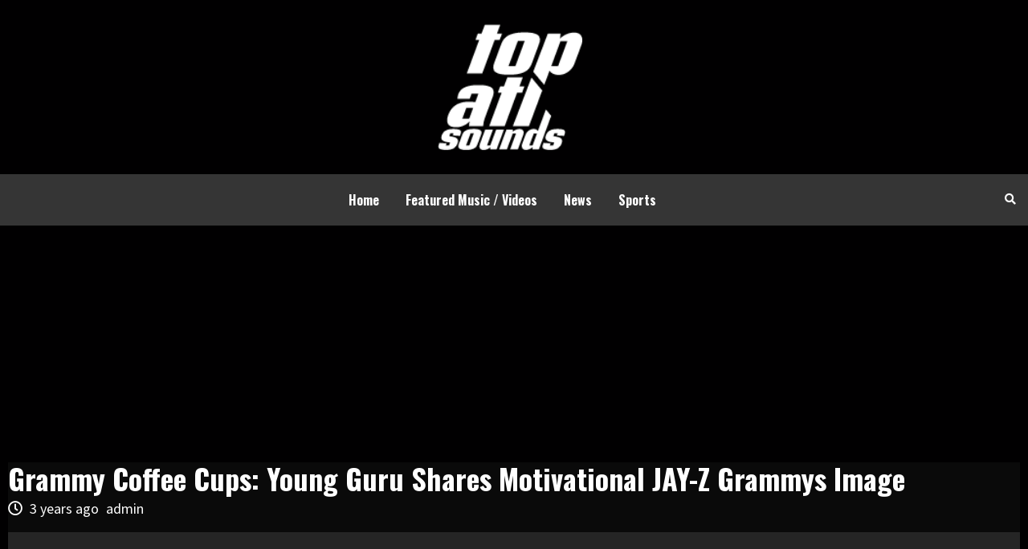

--- FILE ---
content_type: text/html; charset=UTF-8
request_url: https://topatlsounds.com/news/grammy-coffee-cups-young-guru-shares-motivational-jay-z-grammys-image/
body_size: 12759
content:
<!doctype html>
<html dir="ltr" lang="en" prefix="og: https://ogp.me/ns#">
<head>
    <meta charset="UTF-8">
    <meta name="viewport" content="width=device-width, initial-scale=1">
    <link rel="profile" href="https://gmpg.org/xfn/11">
    <title>Top ATL Sounds | Featured Videos, New Hip-Hop Joints & Trending Rumors</title>
<meta name="google-site-verification" content="pYZu7o_Z3NIA9LAWFv-QjZvOBRDVCYz9JAkeRYGtWTI" />
    <title>Grammy Coffee Cups: Young Guru Shares Motivational JAY-Z Grammys Image - Top ATL Sounds</title>
	<style>img:is([sizes="auto" i], [sizes^="auto," i]) { contain-intrinsic-size: 3000px 1500px }</style>
	
		<!-- All in One SEO 4.7.9.1 - aioseo.com -->
	<meta name="description" content="A Hov flex is a different type of flex. Young Guru pulled up on HOV and got some words of advice, which was a refocus for the engineer and producer. Hoping to inspire others, Guru shared an image of a light breakfast with Jay, where his Grammy’s served as coffee cups. “It’s crazy how one" />
	<meta name="robots" content="max-image-preview:large" />
	<meta name="author" content="admin"/>
	<link rel="canonical" href="https://topatlsounds.com/news/grammy-coffee-cups-young-guru-shares-motivational-jay-z-grammys-image/" />
	<meta name="generator" content="All in One SEO (AIOSEO) 4.7.9.1" />
		<meta property="og:locale" content="en_US" />
		<meta property="og:site_name" content="Top ATL Sounds" />
		<meta property="og:type" content="article" />
		<meta property="og:title" content="Grammy Coffee Cups: Young Guru Shares Motivational JAY-Z Grammys Image - Top ATL Sounds" />
		<meta property="og:description" content="A Hov flex is a different type of flex. Young Guru pulled up on HOV and got some words of advice, which was a refocus for the engineer and producer. Hoping to inspire others, Guru shared an image of a light breakfast with Jay, where his Grammy’s served as coffee cups. “It’s crazy how one" />
		<meta property="og:url" content="https://topatlsounds.com/news/grammy-coffee-cups-young-guru-shares-motivational-jay-z-grammys-image/" />
		<meta property="og:image" content="https://topatlsounds.com/wp-content/uploads/2022/11/top-alt-sound.png" />
		<meta property="og:image:secure_url" content="https://topatlsounds.com/wp-content/uploads/2022/11/top-alt-sound.png" />
		<meta property="article:section" content="News" />
		<meta property="article:published_time" content="2022-11-10T14:53:32+00:00" />
		<meta property="article:modified_time" content="2022-11-10T14:53:32+00:00" />
		<meta name="twitter:card" content="summary_large_image" />
		<meta name="twitter:title" content="Grammy Coffee Cups: Young Guru Shares Motivational JAY-Z Grammys Image - Top ATL Sounds" />
		<meta name="twitter:description" content="A Hov flex is a different type of flex. Young Guru pulled up on HOV and got some words of advice, which was a refocus for the engineer and producer. Hoping to inspire others, Guru shared an image of a light breakfast with Jay, where his Grammy’s served as coffee cups. “It’s crazy how one" />
		<meta name="twitter:image" content="https://topatlsounds.com/wp-content/uploads/2022/11/top-alt-sound.png" />
		<meta name="twitter:label1" content="Written by" />
		<meta name="twitter:data1" content="admin" />
		<script type="application/ld+json" class="aioseo-schema">
			{"@context":"https:\/\/schema.org","@graph":[{"@type":"Article","@id":"https:\/\/topatlsounds.com\/news\/grammy-coffee-cups-young-guru-shares-motivational-jay-z-grammys-image\/#article","name":"Grammy Coffee Cups: Young Guru Shares Motivational JAY-Z Grammys Image - Top ATL Sounds","headline":"Grammy Coffee Cups: Young Guru Shares Motivational JAY-Z Grammys Image","author":{"@id":"https:\/\/topatlsounds.com\/author\/admin\/#author"},"publisher":{"@id":"https:\/\/topatlsounds.com\/#organization"},"image":{"@type":"ImageObject","url":"https:\/\/topatlsounds.com\/wp-content\/uploads\/2022\/11\/top-alt-sound.png","@id":"https:\/\/topatlsounds.com\/#articleImage","width":148,"height":129},"datePublished":"2022-11-10T14:53:32+00:00","dateModified":"2022-11-10T14:53:32+00:00","inLanguage":"en","mainEntityOfPage":{"@id":"https:\/\/topatlsounds.com\/news\/grammy-coffee-cups-young-guru-shares-motivational-jay-z-grammys-image\/#webpage"},"isPartOf":{"@id":"https:\/\/topatlsounds.com\/news\/grammy-coffee-cups-young-guru-shares-motivational-jay-z-grammys-image\/#webpage"},"articleSection":"News"},{"@type":"BreadcrumbList","@id":"https:\/\/topatlsounds.com\/news\/grammy-coffee-cups-young-guru-shares-motivational-jay-z-grammys-image\/#breadcrumblist","itemListElement":[{"@type":"ListItem","@id":"https:\/\/topatlsounds.com\/#listItem","position":1,"name":"Home","item":"https:\/\/topatlsounds.com\/","nextItem":{"@type":"ListItem","@id":"https:\/\/topatlsounds.com\/category\/news\/#listItem","name":"News"}},{"@type":"ListItem","@id":"https:\/\/topatlsounds.com\/category\/news\/#listItem","position":2,"name":"News","item":"https:\/\/topatlsounds.com\/category\/news\/","nextItem":{"@type":"ListItem","@id":"https:\/\/topatlsounds.com\/news\/grammy-coffee-cups-young-guru-shares-motivational-jay-z-grammys-image\/#listItem","name":"Grammy Coffee Cups: Young Guru Shares Motivational JAY-Z Grammys Image"},"previousItem":{"@type":"ListItem","@id":"https:\/\/topatlsounds.com\/#listItem","name":"Home"}},{"@type":"ListItem","@id":"https:\/\/topatlsounds.com\/news\/grammy-coffee-cups-young-guru-shares-motivational-jay-z-grammys-image\/#listItem","position":3,"name":"Grammy Coffee Cups: Young Guru Shares Motivational JAY-Z Grammys Image","previousItem":{"@type":"ListItem","@id":"https:\/\/topatlsounds.com\/category\/news\/#listItem","name":"News"}}]},{"@type":"Organization","@id":"https:\/\/topatlsounds.com\/#organization","name":"Top ATL Sounds","url":"https:\/\/topatlsounds.com\/","logo":{"@type":"ImageObject","url":"https:\/\/topatlsounds.com\/wp-content\/uploads\/2022\/11\/top-alt-sound.png","@id":"https:\/\/topatlsounds.com\/news\/grammy-coffee-cups-young-guru-shares-motivational-jay-z-grammys-image\/#organizationLogo","width":148,"height":129},"image":{"@id":"https:\/\/topatlsounds.com\/news\/grammy-coffee-cups-young-guru-shares-motivational-jay-z-grammys-image\/#organizationLogo"}},{"@type":"Person","@id":"https:\/\/topatlsounds.com\/author\/admin\/#author","url":"https:\/\/topatlsounds.com\/author\/admin\/","name":"admin","image":{"@type":"ImageObject","@id":"https:\/\/topatlsounds.com\/news\/grammy-coffee-cups-young-guru-shares-motivational-jay-z-grammys-image\/#authorImage","url":"https:\/\/secure.gravatar.com\/avatar\/738f438338a0a0d71e685e1326cf9a9f?s=96&d=mm&r=g","width":96,"height":96,"caption":"admin"}},{"@type":"WebPage","@id":"https:\/\/topatlsounds.com\/news\/grammy-coffee-cups-young-guru-shares-motivational-jay-z-grammys-image\/#webpage","url":"https:\/\/topatlsounds.com\/news\/grammy-coffee-cups-young-guru-shares-motivational-jay-z-grammys-image\/","name":"Grammy Coffee Cups: Young Guru Shares Motivational JAY-Z Grammys Image - Top ATL Sounds","description":"A Hov flex is a different type of flex. Young Guru pulled up on HOV and got some words of advice, which was a refocus for the engineer and producer. Hoping to inspire others, Guru shared an image of a light breakfast with Jay, where his Grammy\u2019s served as coffee cups. \u201cIt\u2019s crazy how one","inLanguage":"en","isPartOf":{"@id":"https:\/\/topatlsounds.com\/#website"},"breadcrumb":{"@id":"https:\/\/topatlsounds.com\/news\/grammy-coffee-cups-young-guru-shares-motivational-jay-z-grammys-image\/#breadcrumblist"},"author":{"@id":"https:\/\/topatlsounds.com\/author\/admin\/#author"},"creator":{"@id":"https:\/\/topatlsounds.com\/author\/admin\/#author"},"datePublished":"2022-11-10T14:53:32+00:00","dateModified":"2022-11-10T14:53:32+00:00"},{"@type":"WebSite","@id":"https:\/\/topatlsounds.com\/#website","url":"https:\/\/topatlsounds.com\/","name":"Top ATL Sounds","inLanguage":"en","publisher":{"@id":"https:\/\/topatlsounds.com\/#organization"}}]}
		</script>
		<!-- All in One SEO -->

<link rel='dns-prefetch' href='//www.googletagmanager.com' />
<link rel='dns-prefetch' href='//fonts.googleapis.com' />
<link rel="alternate" type="application/rss+xml" title="Top ATL Sounds &raquo; Feed" href="https://topatlsounds.com/feed/" />
<script type="text/javascript">
/* <![CDATA[ */
window._wpemojiSettings = {"baseUrl":"https:\/\/s.w.org\/images\/core\/emoji\/15.0.3\/72x72\/","ext":".png","svgUrl":"https:\/\/s.w.org\/images\/core\/emoji\/15.0.3\/svg\/","svgExt":".svg","source":{"concatemoji":"https:\/\/topatlsounds.com\/wp-includes\/js\/wp-emoji-release.min.js?ver=6.7.4"}};
/*! This file is auto-generated */
!function(i,n){var o,s,e;function c(e){try{var t={supportTests:e,timestamp:(new Date).valueOf()};sessionStorage.setItem(o,JSON.stringify(t))}catch(e){}}function p(e,t,n){e.clearRect(0,0,e.canvas.width,e.canvas.height),e.fillText(t,0,0);var t=new Uint32Array(e.getImageData(0,0,e.canvas.width,e.canvas.height).data),r=(e.clearRect(0,0,e.canvas.width,e.canvas.height),e.fillText(n,0,0),new Uint32Array(e.getImageData(0,0,e.canvas.width,e.canvas.height).data));return t.every(function(e,t){return e===r[t]})}function u(e,t,n){switch(t){case"flag":return n(e,"\ud83c\udff3\ufe0f\u200d\u26a7\ufe0f","\ud83c\udff3\ufe0f\u200b\u26a7\ufe0f")?!1:!n(e,"\ud83c\uddfa\ud83c\uddf3","\ud83c\uddfa\u200b\ud83c\uddf3")&&!n(e,"\ud83c\udff4\udb40\udc67\udb40\udc62\udb40\udc65\udb40\udc6e\udb40\udc67\udb40\udc7f","\ud83c\udff4\u200b\udb40\udc67\u200b\udb40\udc62\u200b\udb40\udc65\u200b\udb40\udc6e\u200b\udb40\udc67\u200b\udb40\udc7f");case"emoji":return!n(e,"\ud83d\udc26\u200d\u2b1b","\ud83d\udc26\u200b\u2b1b")}return!1}function f(e,t,n){var r="undefined"!=typeof WorkerGlobalScope&&self instanceof WorkerGlobalScope?new OffscreenCanvas(300,150):i.createElement("canvas"),a=r.getContext("2d",{willReadFrequently:!0}),o=(a.textBaseline="top",a.font="600 32px Arial",{});return e.forEach(function(e){o[e]=t(a,e,n)}),o}function t(e){var t=i.createElement("script");t.src=e,t.defer=!0,i.head.appendChild(t)}"undefined"!=typeof Promise&&(o="wpEmojiSettingsSupports",s=["flag","emoji"],n.supports={everything:!0,everythingExceptFlag:!0},e=new Promise(function(e){i.addEventListener("DOMContentLoaded",e,{once:!0})}),new Promise(function(t){var n=function(){try{var e=JSON.parse(sessionStorage.getItem(o));if("object"==typeof e&&"number"==typeof e.timestamp&&(new Date).valueOf()<e.timestamp+604800&&"object"==typeof e.supportTests)return e.supportTests}catch(e){}return null}();if(!n){if("undefined"!=typeof Worker&&"undefined"!=typeof OffscreenCanvas&&"undefined"!=typeof URL&&URL.createObjectURL&&"undefined"!=typeof Blob)try{var e="postMessage("+f.toString()+"("+[JSON.stringify(s),u.toString(),p.toString()].join(",")+"));",r=new Blob([e],{type:"text/javascript"}),a=new Worker(URL.createObjectURL(r),{name:"wpTestEmojiSupports"});return void(a.onmessage=function(e){c(n=e.data),a.terminate(),t(n)})}catch(e){}c(n=f(s,u,p))}t(n)}).then(function(e){for(var t in e)n.supports[t]=e[t],n.supports.everything=n.supports.everything&&n.supports[t],"flag"!==t&&(n.supports.everythingExceptFlag=n.supports.everythingExceptFlag&&n.supports[t]);n.supports.everythingExceptFlag=n.supports.everythingExceptFlag&&!n.supports.flag,n.DOMReady=!1,n.readyCallback=function(){n.DOMReady=!0}}).then(function(){return e}).then(function(){var e;n.supports.everything||(n.readyCallback(),(e=n.source||{}).concatemoji?t(e.concatemoji):e.wpemoji&&e.twemoji&&(t(e.twemoji),t(e.wpemoji)))}))}((window,document),window._wpemojiSettings);
/* ]]> */
</script>
<style id='wp-emoji-styles-inline-css' type='text/css'>

	img.wp-smiley, img.emoji {
		display: inline !important;
		border: none !important;
		box-shadow: none !important;
		height: 1em !important;
		width: 1em !important;
		margin: 0 0.07em !important;
		vertical-align: -0.1em !important;
		background: none !important;
		padding: 0 !important;
	}
</style>
<link rel='stylesheet' id='wp-block-library-css' href='https://topatlsounds.com/wp-includes/css/dist/block-library/style.min.css?ver=6.7.4' type='text/css' media='all' />
<style id='classic-theme-styles-inline-css' type='text/css'>
/*! This file is auto-generated */
.wp-block-button__link{color:#fff;background-color:#32373c;border-radius:9999px;box-shadow:none;text-decoration:none;padding:calc(.667em + 2px) calc(1.333em + 2px);font-size:1.125em}.wp-block-file__button{background:#32373c;color:#fff;text-decoration:none}
</style>
<style id='global-styles-inline-css' type='text/css'>
:root{--wp--preset--aspect-ratio--square: 1;--wp--preset--aspect-ratio--4-3: 4/3;--wp--preset--aspect-ratio--3-4: 3/4;--wp--preset--aspect-ratio--3-2: 3/2;--wp--preset--aspect-ratio--2-3: 2/3;--wp--preset--aspect-ratio--16-9: 16/9;--wp--preset--aspect-ratio--9-16: 9/16;--wp--preset--color--black: #000000;--wp--preset--color--cyan-bluish-gray: #abb8c3;--wp--preset--color--white: #ffffff;--wp--preset--color--pale-pink: #f78da7;--wp--preset--color--vivid-red: #cf2e2e;--wp--preset--color--luminous-vivid-orange: #ff6900;--wp--preset--color--luminous-vivid-amber: #fcb900;--wp--preset--color--light-green-cyan: #7bdcb5;--wp--preset--color--vivid-green-cyan: #00d084;--wp--preset--color--pale-cyan-blue: #8ed1fc;--wp--preset--color--vivid-cyan-blue: #0693e3;--wp--preset--color--vivid-purple: #9b51e0;--wp--preset--gradient--vivid-cyan-blue-to-vivid-purple: linear-gradient(135deg,rgba(6,147,227,1) 0%,rgb(155,81,224) 100%);--wp--preset--gradient--light-green-cyan-to-vivid-green-cyan: linear-gradient(135deg,rgb(122,220,180) 0%,rgb(0,208,130) 100%);--wp--preset--gradient--luminous-vivid-amber-to-luminous-vivid-orange: linear-gradient(135deg,rgba(252,185,0,1) 0%,rgba(255,105,0,1) 100%);--wp--preset--gradient--luminous-vivid-orange-to-vivid-red: linear-gradient(135deg,rgba(255,105,0,1) 0%,rgb(207,46,46) 100%);--wp--preset--gradient--very-light-gray-to-cyan-bluish-gray: linear-gradient(135deg,rgb(238,238,238) 0%,rgb(169,184,195) 100%);--wp--preset--gradient--cool-to-warm-spectrum: linear-gradient(135deg,rgb(74,234,220) 0%,rgb(151,120,209) 20%,rgb(207,42,186) 40%,rgb(238,44,130) 60%,rgb(251,105,98) 80%,rgb(254,248,76) 100%);--wp--preset--gradient--blush-light-purple: linear-gradient(135deg,rgb(255,206,236) 0%,rgb(152,150,240) 100%);--wp--preset--gradient--blush-bordeaux: linear-gradient(135deg,rgb(254,205,165) 0%,rgb(254,45,45) 50%,rgb(107,0,62) 100%);--wp--preset--gradient--luminous-dusk: linear-gradient(135deg,rgb(255,203,112) 0%,rgb(199,81,192) 50%,rgb(65,88,208) 100%);--wp--preset--gradient--pale-ocean: linear-gradient(135deg,rgb(255,245,203) 0%,rgb(182,227,212) 50%,rgb(51,167,181) 100%);--wp--preset--gradient--electric-grass: linear-gradient(135deg,rgb(202,248,128) 0%,rgb(113,206,126) 100%);--wp--preset--gradient--midnight: linear-gradient(135deg,rgb(2,3,129) 0%,rgb(40,116,252) 100%);--wp--preset--font-size--small: 13px;--wp--preset--font-size--medium: 20px;--wp--preset--font-size--large: 36px;--wp--preset--font-size--x-large: 42px;--wp--preset--spacing--20: 0.44rem;--wp--preset--spacing--30: 0.67rem;--wp--preset--spacing--40: 1rem;--wp--preset--spacing--50: 1.5rem;--wp--preset--spacing--60: 2.25rem;--wp--preset--spacing--70: 3.38rem;--wp--preset--spacing--80: 5.06rem;--wp--preset--shadow--natural: 6px 6px 9px rgba(0, 0, 0, 0.2);--wp--preset--shadow--deep: 12px 12px 50px rgba(0, 0, 0, 0.4);--wp--preset--shadow--sharp: 6px 6px 0px rgba(0, 0, 0, 0.2);--wp--preset--shadow--outlined: 6px 6px 0px -3px rgba(255, 255, 255, 1), 6px 6px rgba(0, 0, 0, 1);--wp--preset--shadow--crisp: 6px 6px 0px rgba(0, 0, 0, 1);}:where(.is-layout-flex){gap: 0.5em;}:where(.is-layout-grid){gap: 0.5em;}body .is-layout-flex{display: flex;}.is-layout-flex{flex-wrap: wrap;align-items: center;}.is-layout-flex > :is(*, div){margin: 0;}body .is-layout-grid{display: grid;}.is-layout-grid > :is(*, div){margin: 0;}:where(.wp-block-columns.is-layout-flex){gap: 2em;}:where(.wp-block-columns.is-layout-grid){gap: 2em;}:where(.wp-block-post-template.is-layout-flex){gap: 1.25em;}:where(.wp-block-post-template.is-layout-grid){gap: 1.25em;}.has-black-color{color: var(--wp--preset--color--black) !important;}.has-cyan-bluish-gray-color{color: var(--wp--preset--color--cyan-bluish-gray) !important;}.has-white-color{color: var(--wp--preset--color--white) !important;}.has-pale-pink-color{color: var(--wp--preset--color--pale-pink) !important;}.has-vivid-red-color{color: var(--wp--preset--color--vivid-red) !important;}.has-luminous-vivid-orange-color{color: var(--wp--preset--color--luminous-vivid-orange) !important;}.has-luminous-vivid-amber-color{color: var(--wp--preset--color--luminous-vivid-amber) !important;}.has-light-green-cyan-color{color: var(--wp--preset--color--light-green-cyan) !important;}.has-vivid-green-cyan-color{color: var(--wp--preset--color--vivid-green-cyan) !important;}.has-pale-cyan-blue-color{color: var(--wp--preset--color--pale-cyan-blue) !important;}.has-vivid-cyan-blue-color{color: var(--wp--preset--color--vivid-cyan-blue) !important;}.has-vivid-purple-color{color: var(--wp--preset--color--vivid-purple) !important;}.has-black-background-color{background-color: var(--wp--preset--color--black) !important;}.has-cyan-bluish-gray-background-color{background-color: var(--wp--preset--color--cyan-bluish-gray) !important;}.has-white-background-color{background-color: var(--wp--preset--color--white) !important;}.has-pale-pink-background-color{background-color: var(--wp--preset--color--pale-pink) !important;}.has-vivid-red-background-color{background-color: var(--wp--preset--color--vivid-red) !important;}.has-luminous-vivid-orange-background-color{background-color: var(--wp--preset--color--luminous-vivid-orange) !important;}.has-luminous-vivid-amber-background-color{background-color: var(--wp--preset--color--luminous-vivid-amber) !important;}.has-light-green-cyan-background-color{background-color: var(--wp--preset--color--light-green-cyan) !important;}.has-vivid-green-cyan-background-color{background-color: var(--wp--preset--color--vivid-green-cyan) !important;}.has-pale-cyan-blue-background-color{background-color: var(--wp--preset--color--pale-cyan-blue) !important;}.has-vivid-cyan-blue-background-color{background-color: var(--wp--preset--color--vivid-cyan-blue) !important;}.has-vivid-purple-background-color{background-color: var(--wp--preset--color--vivid-purple) !important;}.has-black-border-color{border-color: var(--wp--preset--color--black) !important;}.has-cyan-bluish-gray-border-color{border-color: var(--wp--preset--color--cyan-bluish-gray) !important;}.has-white-border-color{border-color: var(--wp--preset--color--white) !important;}.has-pale-pink-border-color{border-color: var(--wp--preset--color--pale-pink) !important;}.has-vivid-red-border-color{border-color: var(--wp--preset--color--vivid-red) !important;}.has-luminous-vivid-orange-border-color{border-color: var(--wp--preset--color--luminous-vivid-orange) !important;}.has-luminous-vivid-amber-border-color{border-color: var(--wp--preset--color--luminous-vivid-amber) !important;}.has-light-green-cyan-border-color{border-color: var(--wp--preset--color--light-green-cyan) !important;}.has-vivid-green-cyan-border-color{border-color: var(--wp--preset--color--vivid-green-cyan) !important;}.has-pale-cyan-blue-border-color{border-color: var(--wp--preset--color--pale-cyan-blue) !important;}.has-vivid-cyan-blue-border-color{border-color: var(--wp--preset--color--vivid-cyan-blue) !important;}.has-vivid-purple-border-color{border-color: var(--wp--preset--color--vivid-purple) !important;}.has-vivid-cyan-blue-to-vivid-purple-gradient-background{background: var(--wp--preset--gradient--vivid-cyan-blue-to-vivid-purple) !important;}.has-light-green-cyan-to-vivid-green-cyan-gradient-background{background: var(--wp--preset--gradient--light-green-cyan-to-vivid-green-cyan) !important;}.has-luminous-vivid-amber-to-luminous-vivid-orange-gradient-background{background: var(--wp--preset--gradient--luminous-vivid-amber-to-luminous-vivid-orange) !important;}.has-luminous-vivid-orange-to-vivid-red-gradient-background{background: var(--wp--preset--gradient--luminous-vivid-orange-to-vivid-red) !important;}.has-very-light-gray-to-cyan-bluish-gray-gradient-background{background: var(--wp--preset--gradient--very-light-gray-to-cyan-bluish-gray) !important;}.has-cool-to-warm-spectrum-gradient-background{background: var(--wp--preset--gradient--cool-to-warm-spectrum) !important;}.has-blush-light-purple-gradient-background{background: var(--wp--preset--gradient--blush-light-purple) !important;}.has-blush-bordeaux-gradient-background{background: var(--wp--preset--gradient--blush-bordeaux) !important;}.has-luminous-dusk-gradient-background{background: var(--wp--preset--gradient--luminous-dusk) !important;}.has-pale-ocean-gradient-background{background: var(--wp--preset--gradient--pale-ocean) !important;}.has-electric-grass-gradient-background{background: var(--wp--preset--gradient--electric-grass) !important;}.has-midnight-gradient-background{background: var(--wp--preset--gradient--midnight) !important;}.has-small-font-size{font-size: var(--wp--preset--font-size--small) !important;}.has-medium-font-size{font-size: var(--wp--preset--font-size--medium) !important;}.has-large-font-size{font-size: var(--wp--preset--font-size--large) !important;}.has-x-large-font-size{font-size: var(--wp--preset--font-size--x-large) !important;}
:where(.wp-block-post-template.is-layout-flex){gap: 1.25em;}:where(.wp-block-post-template.is-layout-grid){gap: 1.25em;}
:where(.wp-block-columns.is-layout-flex){gap: 2em;}:where(.wp-block-columns.is-layout-grid){gap: 2em;}
:root :where(.wp-block-pullquote){font-size: 1.5em;line-height: 1.6;}
</style>
<link rel='stylesheet' id='contact-form-7-css' href='https://topatlsounds.com/wp-content/plugins/contact-form-7/includes/css/styles.css?ver=6.0.4' type='text/css' media='all' />
<link rel='stylesheet' id='hardnews-google-fonts-css' href='https://fonts.googleapis.com/css?family=Oswald:300,400,700' type='text/css' media='all' />
<link rel='stylesheet' id='bootstrap-css' href='https://topatlsounds.com/wp-content/themes/covernews/assets/bootstrap/css/bootstrap.min.css?ver=6.7.4' type='text/css' media='all' />
<link rel='stylesheet' id='covernews-style-css' href='https://topatlsounds.com/wp-content/themes/covernews/style.css?ver=6.7.4' type='text/css' media='all' />
<link rel='stylesheet' id='hardnews-css' href='https://topatlsounds.com/wp-content/themes/hardnews/style.css?ver=5' type='text/css' media='all' />
<link rel='stylesheet' id='font-awesome-v5-css' href='https://topatlsounds.com/wp-content/themes/covernews/assets/font-awesome-v5/css/fontawesome-all.min.css?ver=6.7.4' type='text/css' media='all' />
<link rel='stylesheet' id='slick-css' href='https://topatlsounds.com/wp-content/themes/covernews/assets/slick/css/slick.min.css?ver=6.7.4' type='text/css' media='all' />
<link rel='stylesheet' id='covernews-google-fonts-css' href='https://fonts.googleapis.com/css?family=Source%20Sans%20Pro:400,400i,700,700i|Lato:400,300,400italic,900,700&#038;subset=latin,latin-ext' type='text/css' media='all' />
<script type="text/javascript" src="https://topatlsounds.com/wp-includes/js/jquery/jquery.min.js?ver=3.7.1" id="jquery-core-js"></script>
<script type="text/javascript" src="https://topatlsounds.com/wp-includes/js/jquery/jquery-migrate.min.js?ver=3.4.1" id="jquery-migrate-js"></script>

<!-- Google tag (gtag.js) snippet added by Site Kit -->

<!-- Google Analytics snippet added by Site Kit -->
<script type="text/javascript" src="https://www.googletagmanager.com/gtag/js?id=GT-PJ5SV48" id="google_gtagjs-js" async></script>
<script type="text/javascript" id="google_gtagjs-js-after">
/* <![CDATA[ */
window.dataLayer = window.dataLayer || [];function gtag(){dataLayer.push(arguments);}
gtag("set","linker",{"domains":["topatlsounds.com"]});
gtag("js", new Date());
gtag("set", "developer_id.dZTNiMT", true);
gtag("config", "GT-PJ5SV48");
/* ]]> */
</script>

<!-- End Google tag (gtag.js) snippet added by Site Kit -->
<link rel="https://api.w.org/" href="https://topatlsounds.com/wp-json/" /><link rel="alternate" title="JSON" type="application/json" href="https://topatlsounds.com/wp-json/wp/v2/posts/34143" /><link rel="EditURI" type="application/rsd+xml" title="RSD" href="https://topatlsounds.com/xmlrpc.php?rsd" />
<meta name="generator" content="WordPress 6.7.4" />
<link rel='shortlink' href='https://topatlsounds.com/?p=34143' />
<link rel="alternate" title="oEmbed (JSON)" type="application/json+oembed" href="https://topatlsounds.com/wp-json/oembed/1.0/embed?url=https%3A%2F%2Ftopatlsounds.com%2Fnews%2Fgrammy-coffee-cups-young-guru-shares-motivational-jay-z-grammys-image%2F" />
<link rel="alternate" title="oEmbed (XML)" type="text/xml+oembed" href="https://topatlsounds.com/wp-json/oembed/1.0/embed?url=https%3A%2F%2Ftopatlsounds.com%2Fnews%2Fgrammy-coffee-cups-young-guru-shares-motivational-jay-z-grammys-image%2F&#038;format=xml" />
<meta name="generator" content="Site Kit by Google 1.147.0" />        <style type="text/css">
                        .site-title,
            .site-description {
                position: absolute;
                clip: rect(1px, 1px, 1px, 1px);
                display: none;
            }

            

        </style>
        <style type="text/css" id="custom-background-css">
body.custom-background { background-color: #010001; }
</style>
	<link rel="icon" href="https://topatlsounds.com/wp-content/uploads/2022/11/Asset-4@2x.png" sizes="32x32" />
<link rel="icon" href="https://topatlsounds.com/wp-content/uploads/2022/11/Asset-4@2x.png" sizes="192x192" />
<link rel="apple-touch-icon" href="https://topatlsounds.com/wp-content/uploads/2022/11/Asset-4@2x.png" />
<meta name="msapplication-TileImage" content="https://topatlsounds.com/wp-content/uploads/2022/11/Asset-4@2x.png" />
	
	<!-- Global site tag (gtag.js) - Google Analytics -->
<script async src="https://www.googletagmanager.com/gtag/js?id=UA-64899309-25"></script>
<script>
  window.dataLayer = window.dataLayer || [];
  function gtag(){dataLayer.push(arguments);}
  gtag('js', new Date());

  gtag('config', 'UA-64899309-25');
</script>

</head>

<body class="post-template-default single single-post postid-34143 single-format-standard custom-background wp-custom-logo default-content-layout full-width-content">


<div id="page" class="site">
    <a class="skip-link screen-reader-text" href="#content">Skip to content</a>


<div class="header-layout-3">


<header id="masthead" class="site-header">

    
    <div class="masthead-banner " data-background="">

        <div class="container">

            <div class="row">

                <div class="col-md-5">

<!--                 <a href="http://twitter.com/topATLsoun" target="_blank" rel="noopener" title="Follow on Twitter"><img class="aligncenter size-full" src="http://topatlsounds.com/wp-content/uploads/2020/04/TW-banner-1.png" alt="Twitter" style="margin-top: 20px;"  /></a> -->

                </div>

                <div class="col-md-2">

                    <div class="site-branding">

                        <a href="https://topatlsounds.com/" class="custom-logo-link" rel="home"><img width="148" height="129" src="https://topatlsounds.com/wp-content/uploads/2022/11/top-alt-sound.png" class="custom-logo" alt="Top ATL Sounds" decoding="async" /></a>
                            <p class="site-title font-family-1">

                                <a href="https://topatlsounds.com/"

                                   rel="home">Top ATL Sounds</a>

                            </p>

                        


                        
                    </div>

                </div>

                <div class="col-md-5">

<!--                 <a href="https://www.instagram.com/top.atlsounds/" target="_blank" rel="noopener" title="Follow on Instagram">

                    <video preload autoplay loop poster="" id="banner-video"> 

                        <source src="http://topatlsounds.com/wp-content/uploads/2020/04/topaltsounds-IG-banner.mp4" type="video/mp4">

                    </video>

                </a> -->

                </div>

            </div>

        </div>

    </div>

    <nav id="site-navigation" class="main-navigation">

        <div class="container">

            <div class="row">

                <div class="kol-12">

                    <div class="navigation-container">







                        <span class="toggle-menu" aria-controls="primary-menu" aria-expanded="false">

                                <span class="screen-reader-text">Primary Menu</span>

                                 <i class="ham"></i>

                        </span>

                        <span class="af-mobile-site-title-wrap">

                            <a href="https://topatlsounds.com/" class="custom-logo-link" rel="home"><img width="148" height="129" src="https://topatlsounds.com/wp-content/uploads/2022/11/top-alt-sound.png" class="custom-logo" alt="Top ATL Sounds" decoding="async" /></a>
                            <p class="site-title font-family-1">

                                <a href="https://topatlsounds.com/"

                                   rel="home">Top ATL Sounds</a>

                            </p>

                        </span>

                        <div class="menu main-menu"><ul id="primary-menu" class="menu"><li id="menu-item-7" class="menu-item menu-item-type-custom menu-item-object-custom menu-item-home menu-item-7"><a href="https://topatlsounds.com/">Home</a></li>
<li id="menu-item-8" class="menu-item menu-item-type-taxonomy menu-item-object-category menu-item-8"><a href="https://topatlsounds.com/category/featured-music-videos/">Featured Music / Videos</a></li>
<li id="menu-item-659" class="menu-item menu-item-type-taxonomy menu-item-object-category current-post-ancestor current-menu-parent current-post-parent menu-item-659"><a href="https://topatlsounds.com/category/news/">News</a></li>
<li id="menu-item-660" class="menu-item menu-item-type-taxonomy menu-item-object-category menu-item-660"><a href="https://topatlsounds.com/category/sports/">Sports</a></li>
</ul></div>


                        <div class="cart-search">



                            <div class="af-search-wrap">

                                <div class="search-overlay">

                                    <a href="#" title="Search" class="search-icon">

                                        <i class="fa fa-search"></i>

                                    </a>

                                    <div class="af-search-form">

                                        <form role="search" method="get" class="search-form" action="https://topatlsounds.com/">
				<label>
					<span class="screen-reader-text">Search for:</span>
					<input type="search" class="search-field" placeholder="Search &hellip;" value="" name="s" />
				</label>
				<input type="submit" class="search-submit" value="Search" />
			</form>
                                    </div>

                                </div>

                            </div>

                        </div>





                    </div>

                </div>

            </div>

        </div>

    </nav>

</header>

<center>
<script async src="https://pagead2.googlesyndication.com/pagead/js/adsbygoogle.js"></script>
<!-- Square ad -->
<ins class="adsbygoogle" style="display: block;" data-ad-client="ca-pub-2801606332612212" data-ad-slot="3880059470" data-ad-format="auto" data-full-width-responsive="true"></ins>
<script>
     (adsbygoogle = window.adsbygoogle || []).push({});
</script>
                    </center>


</div>






    <div id="content" class="container">
        <div class="row">
                <div id="primary" class="content-area">
                    <main id="main" class="site-main">

                                                    <article id="post-34143" class="post-34143 post type-post status-publish format-standard hentry category-news">
                                <div class="entry-content-wrap">
                                    <header class="entry-header">

    <div class="header-details-wrapper">
        <div class="entry-header-details">
                            <div class="figure-categories figure-categories-bg">
                                        <ul class="cat-links"><li class="meta-category">
                             <a class="covernews-categories category-color-1" href="https://topatlsounds.com/category/news/" alt="View all posts in News"> 
                                 News
                             </a>
                        </li></ul>                </div>
                        <h1 class="entry-title">Grammy Coffee Cups: Young Guru Shares Motivational JAY-Z Grammys Image</h1>
            
                
        <span class="author-links">
                            <span class="item-metadata posts-date">
                <i class="far fa-clock"></i>
                    3 years ago            </span>
                        
                <span class="item-metadata posts-author">
            <a href="https://topatlsounds.com/author/admin/">
                admin            </a>
        </span>
                    </span>
                        

                    </div>
    </div>

        <div class="aft-post-thumbnail-wrapper">    
            </div>
    </header><!-- .entry-header -->                                    

    <div class="entry-content">
        <section style="min-height:70px"></section>
<div class="vuukle-powerbar powerbarBoxDiv" style="min-height: 50px;" data-styles=""></div>
<p>A Hov flex is a different type of flex. Young Guru pulled up on HOV and got some words of advice, which was a refocus for the engineer and producer. Hoping to inspire others, Guru shared an image of a light breakfast with Jay, where his Grammy&#8217;s served as coffee cups.</p>
<p>&#8220;It&#8217;s crazy how one 5 minute convo with HOV can refocus your entire life,&#8221; Young Guru wrote. &#8220;I appreciate you Big Homie. My anchor is strong. For motivational purpose only. But this is my real life!&#8221;</p>
<blockquote class="instagram-media" data-instgrm-captioned data-instgrm-permalink="https://www.instagram.com/p/CkuLAeRrSw6/?utm_source=ig_embed&amp;utm_campaign=loading" data-instgrm-version="14" style=" background:#FFF; border:0; border-radius:3px; box-shadow:0 0 1px 0 rgba(0,0,0,0.5),0 1px 10px 0 rgba(0,0,0,0.15); margin: 1px; max-width:540px; min-width:326px; padding:0; width:99.375%; width:-webkit-calc(100% - 2px); width:calc(100% - 2px);">
<div style="padding:16px;">
<div style=" display: flex; flex-direction: row; align-items: center;">
<div style="background-color: #F4F4F4; border-radius: 50%; flex-grow: 0; height: 40px; margin-right: 14px; width: 40px;"></div>
<div style="display: flex; flex-direction: column; flex-grow: 1; justify-content: center;">
<div style=" background-color: #F4F4F4; border-radius: 4px; flex-grow: 0; height: 14px; margin-bottom: 6px; width: 100px;"></div>
<div style=" background-color: #F4F4F4; border-radius: 4px; flex-grow: 0; height: 14px; width: 60px;"></div>
</div>
</div>
<div style="padding: 19% 0;"></div>
<div style="display:block; height:50px; margin:0 auto 12px; width:50px;"><svg width="50px" height="50px" viewBox="0 0 60 60" version="1.1" xmlns="https://www.w3.org/2000/svg" xmlns:xlink="https://www.w3.org/1999/xlink"><g stroke="none" stroke-width="1" fill="none" fill-rule="evenodd"><g transform="translate(-511.000000, -20.000000)" fill="#000000"><g><path d="M556.869,30.41 C554.814,30.41 553.148,32.076 553.148,34.131 C553.148,36.186 554.814,37.852 556.869,37.852 C558.924,37.852 560.59,36.186 560.59,34.131 C560.59,32.076 558.924,30.41 556.869,30.41 M541,60.657 C535.114,60.657 530.342,55.887 530.342,50 C530.342,44.114 535.114,39.342 541,39.342 C546.887,39.342 551.658,44.114 551.658,50 C551.658,55.887 546.887,60.657 541,60.657 M541,33.886 C532.1,33.886 524.886,41.1 524.886,50 C524.886,58.899 532.1,66.113 541,66.113 C549.9,66.113 557.115,58.899 557.115,50 C557.115,41.1 549.9,33.886 541,33.886 M565.378,62.101 C565.244,65.022 564.756,66.606 564.346,67.663 C563.803,69.06 563.154,70.057 562.106,71.106 C561.058,72.155 560.06,72.803 558.662,73.347 C557.607,73.757 556.021,74.244 553.102,74.378 C549.944,74.521 548.997,74.552 541,74.552 C533.003,74.552 532.056,74.521 528.898,74.378 C525.979,74.244 524.393,73.757 523.338,73.347 C521.94,72.803 520.942,72.155 519.894,71.106 C518.846,70.057 518.197,69.06 517.654,67.663 C517.244,66.606 516.755,65.022 516.623,62.101 C516.479,58.943 516.448,57.996 516.448,50 C516.448,42.003 516.479,41.056 516.623,37.899 C516.755,34.978 517.244,33.391 517.654,32.338 C518.197,30.938 518.846,29.942 519.894,28.894 C520.942,27.846 521.94,27.196 523.338,26.654 C524.393,26.244 525.979,25.756 528.898,25.623 C532.057,25.479 533.004,25.448 541,25.448 C548.997,25.448 549.943,25.479 553.102,25.623 C556.021,25.756 557.607,26.244 558.662,26.654 C560.06,27.196 561.058,27.846 562.106,28.894 C563.154,29.942 563.803,30.938 564.346,32.338 C564.756,33.391 565.244,34.978 565.378,37.899 C565.522,41.056 565.552,42.003 565.552,50 C565.552,57.996 565.522,58.943 565.378,62.101 M570.82,37.631 C570.674,34.438 570.167,32.258 569.425,30.349 C568.659,28.377 567.633,26.702 565.965,25.035 C564.297,23.368 562.623,22.342 560.652,21.575 C558.743,20.834 556.562,20.326 553.369,20.18 C550.169,20.033 549.148,20 541,20 C532.853,20 531.831,20.033 528.631,20.18 C525.438,20.326 523.257,20.834 521.349,21.575 C519.376,22.342 517.703,23.368 516.035,25.035 C514.368,26.702 513.342,28.377 512.574,30.349 C511.834,32.258 511.326,34.438 511.181,37.631 C511.035,40.831 511,41.851 511,50 C511,58.147 511.035,59.17 511.181,62.369 C511.326,65.562 511.834,67.743 512.574,69.651 C513.342,71.625 514.368,73.296 516.035,74.965 C517.703,76.634 519.376,77.658 521.349,78.425 C523.257,79.167 525.438,79.673 528.631,79.82 C531.831,79.965 532.853,80.001 541,80.001 C549.148,80.001 550.169,79.965 553.369,79.82 C556.562,79.673 558.743,79.167 560.652,78.425 C562.623,77.658 564.297,76.634 565.965,74.965 C567.633,73.296 568.659,71.625 569.425,69.651 C570.167,67.743 570.674,65.562 570.82,62.369 C570.966,59.17 571,58.147 571,50 C571,41.851 570.966,40.831 570.82,37.631"></path></g></g></g></svg></div>
<div style="padding-top: 8px;">
<div style=" color:#3897f0; font-family:Arial,sans-serif; font-size:14px; font-style:normal; font-weight:550; line-height:18px;">View this post on Instagram</div>
</div>
<div style="padding: 12.5% 0;"></div>
<div style="display: flex; flex-direction: row; margin-bottom: 14px; align-items: center;">
<div>
<div style="background-color: #F4F4F4; border-radius: 50%; height: 12.5px; width: 12.5px; transform: translateX(0px) translateY(7px);"></div>
<div style="background-color: #F4F4F4; height: 12.5px; transform: rotate(-45deg) translateX(3px) translateY(1px); width: 12.5px; flex-grow: 0; margin-right: 14px; margin-left: 2px;"></div>
<div style="background-color: #F4F4F4; border-radius: 50%; height: 12.5px; width: 12.5px; transform: translateX(9px) translateY(-18px);"></div>
</div>
<div style="margin-left: 8px;">
<div style=" background-color: #F4F4F4; border-radius: 50%; flex-grow: 0; height: 20px; width: 20px;"></div>
<div style=" width: 0; height: 0; border-top: 2px solid transparent; border-left: 6px solid #f4f4f4; border-bottom: 2px solid transparent; transform: translateX(16px) translateY(-4px) rotate(30deg)"></div>
</div>
<div style="margin-left: auto;">
<div style=" width: 0px; border-top: 8px solid #F4F4F4; border-right: 8px solid transparent; transform: translateY(16px);"></div>
<div style=" background-color: #F4F4F4; flex-grow: 0; height: 12px; width: 16px; transform: translateY(-4px);"></div>
<div style=" width: 0; height: 0; border-top: 8px solid #F4F4F4; border-left: 8px solid transparent; transform: translateY(-4px) translateX(8px);"></div>
</div>
</div>
<div style="display: flex; flex-direction: column; flex-grow: 1; justify-content: center; margin-bottom: 24px;">
<div style=" background-color: #F4F4F4; border-radius: 4px; flex-grow: 0; height: 14px; margin-bottom: 6px; width: 224px;"></div>
<div style=" background-color: #F4F4F4; border-radius: 4px; flex-grow: 0; height: 14px; width: 144px;"></div>
</div>
<p style=" color:#c9c8cd; font-family:Arial,sans-serif; font-size:14px; line-height:17px; margin-bottom:0; margin-top:8px; overflow:hidden; padding:8px 0 7px; text-align:center; text-overflow:ellipsis; white-space:nowrap;">A post shared by @youngguru763</p>
</div>
</blockquote>
<p> <script async src="//www.instagram.com/embed.js"></script></p>
<div  class="mobile-ads" id='div-gpt-ad-TheSource_Mobile_Rectangle_B'>
        <script>
            var displayOnDevices = ['mobile'];
            var displayOnPages = ['article'];
            if ((displayOnDevices.indexOf(device) >= 0) && (displayOnPages.indexOf(pageType) >= 0)) {
                googletag.cmd.push(function () {
                    googletag.display('div-gpt-ad-TheSource_Mobile_Rectangle_B');
                });
            }
        </script>
    </div>
<div class="vuukle-powerbar-vertical powerbarBoxDiv" style="position:fixed;                                                             z-index: 10001;                                                            width: 60px;                                                            max-width: 60px;                                                           left: 10px;                                                             top: 160px;" data-styles="position:fixed;                                                             z-index: 10001;                                                            width: 60px;                                                            max-width: 60px;                                                           left: 10px;                                                             top: 160px;"></div>
<div id="vuukle-emote" style='max-width:600px;min-height:160px;' class="emotesBoxDiv"></div>
<div id="sharing"></div>
<div id="respond"></div>
<div id="vuukle-comments" class="commentBoxDiv"></div>
                    <div class="post-item-metadata entry-meta">
                            </div>
                
	<nav class="navigation post-navigation" aria-label="Continue Reading">
		<h2 class="screen-reader-text">Continue Reading</h2>
		<div class="nav-links"><div class="nav-previous"><a href="https://topatlsounds.com/news/dababy-responds-to-jokes-about-2-for-1-tickets-i-ran-this-up-from-nothing/" rel="prev"><span class="em-post-navigation">Previous</span> DaBaby Responds to Jokes About 2 for 1 Tickets: &#8216;I Ran This Up From NOTHING&#8217;</a></div><div class="nav-next"><a href="https://topatlsounds.com/news/megan-thee-stallion-receives-open-letter-of-support-denouncing-violence-against-women-from-maxine-waters-tamika-mallory-planned-parenthood-ceo-more/" rel="next"><span class="em-post-navigation">Next</span> Megan Thee Stallion Receives Open Letter of Support Denouncing Violence Against Women From Maxine Waters, Tamika Mallory, Planned Parenthood CEO &#038; More</a></div></div>
	</nav>            </div><!-- .entry-content -->


                                </div>
                                
<div class="promotionspace enable-promotionspace">

    <div class="em-reated-posts  col-ten">
        <div class="row">
                            <h3 class="related-title">                    
                    More Stories                </h3>
                        <div class="row">
                                    <div class="col-sm-4 latest-posts-grid" data-mh="latest-posts-grid">
                        <div class="spotlight-post">
                            <figure class="categorised-article">
                                <div class="categorised-article-wrapper">
                                    <div class="data-bg data-bg-hover data-bg-categorised"
                                         data-background="https://topatlsounds.com/wp-content/uploads/2026/01/Travis-Scott-scaled-1.webp">
                                        <a href="https://topatlsounds.com/news/travis-scott-promises-to-put-his-whole-body-and-soul-into-next-project/"></a>
                                    </div>
                                </div>
                            </figure>

                            <figcaption>
                                <div class="figure-categories figure-categories-bg">
                                                                        <ul class="cat-links"><li class="meta-category">
                             <a class="covernews-categories category-color-1" href="https://topatlsounds.com/category/news/" alt="View all posts in News"> 
                                 News
                             </a>
                        </li></ul>                                </div>
                                <h3 class="article-title article-title-1">
                                    <a href="https://topatlsounds.com/news/travis-scott-promises-to-put-his-whole-body-and-soul-into-next-project/">
                                        Travis Scott Promises To Put His “Whole Body And Soul” Into Next Project                                    </a>
                                </h3>
                                <div class="grid-item-metadata">
                                    
        <span class="author-links">
                            <span class="item-metadata posts-date">
                <i class="far fa-clock"></i>
                    13 hours ago            </span>
                        
                <span class="item-metadata posts-author">
            <a href="https://topatlsounds.com/author/admintopatlsounds/">
                admin@topatlsounds            </a>
        </span>
                    </span>
                                        </div>
                            </figcaption>
                        </div>
                    </div>
                                    <div class="col-sm-4 latest-posts-grid" data-mh="latest-posts-grid">
                        <div class="spotlight-post">
                            <figure class="categorised-article">
                                <div class="categorised-article-wrapper">
                                    <div class="data-bg data-bg-hover data-bg-categorised"
                                         data-background="https://topatlsounds.com/wp-content/uploads/2026/01/hqdefault-22.jpg">
                                        <a href="https://topatlsounds.com/news/pastor-michael-todd-breaks-silence-on-druskis-controversial-mega-church-skit/"></a>
                                    </div>
                                </div>
                            </figure>

                            <figcaption>
                                <div class="figure-categories figure-categories-bg">
                                                                        <ul class="cat-links"><li class="meta-category">
                             <a class="covernews-categories category-color-1" href="https://topatlsounds.com/category/news/" alt="View all posts in News"> 
                                 News
                             </a>
                        </li></ul>                                </div>
                                <h3 class="article-title article-title-1">
                                    <a href="https://topatlsounds.com/news/pastor-michael-todd-breaks-silence-on-druskis-controversial-mega-church-skit/">
                                        Pastor Michael Todd Breaks Silence On Druski’s Controversial Mega Church Skit                                    </a>
                                </h3>
                                <div class="grid-item-metadata">
                                    
        <span class="author-links">
                            <span class="item-metadata posts-date">
                <i class="far fa-clock"></i>
                    2 days ago            </span>
                        
                <span class="item-metadata posts-author">
            <a href="https://topatlsounds.com/author/admintopatlsounds/">
                admin@topatlsounds            </a>
        </span>
                    </span>
                                        </div>
                            </figcaption>
                        </div>
                    </div>
                                    <div class="col-sm-4 latest-posts-grid" data-mh="latest-posts-grid">
                        <div class="spotlight-post">
                            <figure class="categorised-article">
                                <div class="categorised-article-wrapper">
                                    <div class="data-bg data-bg-hover data-bg-categorised"
                                         data-background="https://topatlsounds.com/wp-content/uploads/2026/01/Kanye-West-2.webp">
                                        <a href="https://topatlsounds.com/news/kanye-west-to-make-indian-debut-with-2026-tour/"></a>
                                    </div>
                                </div>
                            </figure>

                            <figcaption>
                                <div class="figure-categories figure-categories-bg">
                                                                        <ul class="cat-links"><li class="meta-category">
                             <a class="covernews-categories category-color-1" href="https://topatlsounds.com/category/news/" alt="View all posts in News"> 
                                 News
                             </a>
                        </li></ul>                                </div>
                                <h3 class="article-title article-title-1">
                                    <a href="https://topatlsounds.com/news/kanye-west-to-make-indian-debut-with-2026-tour/">
                                        Kanye West To Make Indian Debut With 2026 Tour                                    </a>
                                </h3>
                                <div class="grid-item-metadata">
                                    
        <span class="author-links">
                            <span class="item-metadata posts-date">
                <i class="far fa-clock"></i>
                    2 days ago            </span>
                        
                <span class="item-metadata posts-author">
            <a href="https://topatlsounds.com/author/admintopatlsounds/">
                admin@topatlsounds            </a>
        </span>
                    </span>
                                        </div>
                            </figcaption>
                        </div>
                    </div>
                            </div>

        </div>
    </div>
</div>
                                                            </article>
                        
                    </main><!-- #main -->
                </div><!-- #primary -->
                                            </div>


</div>


<footer class="site-footer">
            <div class="primary-footer">
        <div class="container">
            <div class="row">
                <div class="col-sm-12">
                    <div class="row">
                                                            <div class="primary-footer-area footer-first-widgets-section col-md-4 col-sm-12">
                                    <section class="widget-area">
                                            <div id="nav_menu-3" class="widget covernews-widget widget_nav_menu"><div class="menu-footer-nav-container"><ul id="menu-footer-nav" class="menu"><li id="menu-item-57084" class="menu-item menu-item-type-custom menu-item-object-custom menu-item-home menu-item-57084"><a href="https://topatlsounds.com">Home</a></li>
<li id="menu-item-57081" class="menu-item menu-item-type-taxonomy menu-item-object-category current-post-ancestor current-menu-parent current-post-parent menu-item-57081"><a href="https://topatlsounds.com/category/news/">News</a></li>
<li id="menu-item-57082" class="menu-item menu-item-type-taxonomy menu-item-object-category menu-item-57082"><a href="https://topatlsounds.com/category/sports/">Sports</a></li>
<li id="menu-item-57083" class="menu-item menu-item-type-taxonomy menu-item-object-category menu-item-57083"><a href="https://topatlsounds.com/category/featured-music-videos/">Featured Music / Videos</a></li>
<li id="menu-item-57080" class="menu-item menu-item-type-post_type menu-item-object-page menu-item-57080"><a href="https://topatlsounds.com/contact-us/">Contact Us</a></li>
</ul></div></div>                                    </section>
                                </div>
                            
                                                    <div class="primary-footer-area footer-second-widgets-section col-md-4  col-sm-12">
                                <section class="widget-area">
                                    <div id="block-3" class="widget covernews-widget widget_block widget_media_image"><div class="wp-block-image">
<figure class="aligncenter size-full"><a href="https://topatlsounds.com/"><img loading="lazy" decoding="async" width="148" height="129" src="https://topatlsounds.com/wp-content/uploads/2022/11/top-alt-sound.png" alt="" class="wp-image-42588" /></a></figure></div></div>                                </section>
                            </div>
                        
                                                    <div class="primary-footer-area footer-third-widgets-section col-md-4  col-sm-12">
                                <section class="widget-area">
                                    <div id="block-4" class="widget covernews-widget widget_block widget_recent_entries"><ul class="wp-block-latest-posts__list wp-block-latest-posts"><li><a class="wp-block-latest-posts__post-title" href="https://topatlsounds.com/news/travis-scott-promises-to-put-his-whole-body-and-soul-into-next-project/">Travis Scott Promises To Put His “Whole Body And Soul” Into Next Project</a></li>
<li><a class="wp-block-latest-posts__post-title" href="https://topatlsounds.com/featured-music-videos/pharrell-williams-debuts-unreleased-music-with-aap-rocky-pusha-t-at-paris-fashion-week/">Pharrell Williams Debuts Unreleased Music With A$AP Rocky, Pusha T At Paris Fashion Week</a></li>
<li><a class="wp-block-latest-posts__post-title" href="https://topatlsounds.com/featured-music-videos/aap-rocky-to-take-his-alter-egos-on-the-road-for-dont-be-dumb-world-tour/">A$AP Rocky To Take His Alter Egos On The Road For ‘Don’t Be Dumb’ World Tour</a></li>
<li><a class="wp-block-latest-posts__post-title" href="https://topatlsounds.com/news/pastor-michael-todd-breaks-silence-on-druskis-controversial-mega-church-skit/">Pastor Michael Todd Breaks Silence On Druski’s Controversial Mega Church Skit</a></li>
</ul></div>                                </section>
                            </div>
                                                                    </div>
                </div>
            </div>
        </div>
    </div>
    
                <div class="site-info">
        <div class="container">
            <div class="row">
                <div class="col-sm-12">
                                                                Copyright © 2025 All rights reserved.                                    </div>
            </div>
        </div>
    </div>
</footer>
</div>
<a id="scroll-up" class="secondary-color">
    <i class="fa fa-angle-up"></i>
</a>
<script type="text/javascript" src="https://topatlsounds.com/wp-includes/js/dist/hooks.min.js?ver=4d63a3d491d11ffd8ac6" id="wp-hooks-js"></script>
<script type="text/javascript" src="https://topatlsounds.com/wp-includes/js/dist/i18n.min.js?ver=5e580eb46a90c2b997e6" id="wp-i18n-js"></script>
<script type="text/javascript" id="wp-i18n-js-after">
/* <![CDATA[ */
wp.i18n.setLocaleData( { 'text direction\u0004ltr': [ 'ltr' ] } );
/* ]]> */
</script>
<script type="text/javascript" src="https://topatlsounds.com/wp-content/plugins/contact-form-7/includes/swv/js/index.js?ver=6.0.4" id="swv-js"></script>
<script type="text/javascript" id="contact-form-7-js-before">
/* <![CDATA[ */
var wpcf7 = {
    "api": {
        "root": "https:\/\/topatlsounds.com\/wp-json\/",
        "namespace": "contact-form-7\/v1"
    }
};
/* ]]> */
</script>
<script type="text/javascript" src="https://topatlsounds.com/wp-content/plugins/contact-form-7/includes/js/index.js?ver=6.0.4" id="contact-form-7-js"></script>
<script type="text/javascript" src="https://topatlsounds.com/wp-content/themes/covernews/js/navigation.js?ver=20151215" id="covernews-navigation-js"></script>
<script type="text/javascript" src="https://topatlsounds.com/wp-content/themes/covernews/js/skip-link-focus-fix.js?ver=20151215" id="covernews-skip-link-focus-fix-js"></script>
<script type="text/javascript" src="https://topatlsounds.com/wp-content/themes/covernews/assets/slick/js/slick.min.js?ver=6.7.4" id="slick-js"></script>
<script type="text/javascript" src="https://topatlsounds.com/wp-content/themes/covernews/assets/bootstrap/js/bootstrap.min.js?ver=6.7.4" id="bootstrap-js"></script>
<script type="text/javascript" src="https://topatlsounds.com/wp-content/themes/covernews/assets/jquery-match-height/jquery.matchHeight.min.js?ver=6.7.4" id="matchheight-js"></script>
<script type="text/javascript" src="https://topatlsounds.com/wp-content/themes/covernews/assets/marquee/jquery.marquee.js?ver=6.7.4" id="marquee-js"></script>
<script type="text/javascript" src="https://topatlsounds.com/wp-content/themes/covernews/assets/theiaStickySidebar/theia-sticky-sidebar.min.js?ver=6.7.4" id="sticky-sidebar-js"></script>
<script type="text/javascript" src="https://topatlsounds.com/wp-content/themes/covernews/assets/script.js?ver=6.7.4" id="covernews-script-js"></script>
<script type="text/javascript" src="https://topatlsounds.com/wp-content/themes/covernews/assets/fixed-header-script.js?ver=6.7.4" id="covernews-fixed-header-script-js"></script>

<script defer src="https://static.cloudflareinsights.com/beacon.min.js/vcd15cbe7772f49c399c6a5babf22c1241717689176015" integrity="sha512-ZpsOmlRQV6y907TI0dKBHq9Md29nnaEIPlkf84rnaERnq6zvWvPUqr2ft8M1aS28oN72PdrCzSjY4U6VaAw1EQ==" data-cf-beacon='{"version":"2024.11.0","token":"a66030506f854cf1902339732ed2f9cf","r":1,"server_timing":{"name":{"cfCacheStatus":true,"cfEdge":true,"cfExtPri":true,"cfL4":true,"cfOrigin":true,"cfSpeedBrain":true},"location_startswith":null}}' crossorigin="anonymous"></script>
</body>
</html>


--- FILE ---
content_type: text/html; charset=utf-8
request_url: https://www.google.com/recaptcha/api2/aframe
body_size: 267
content:
<!DOCTYPE HTML><html><head><meta http-equiv="content-type" content="text/html; charset=UTF-8"></head><body><script nonce="w3-5rVIxeYTgHwEEYMsFjg">/** Anti-fraud and anti-abuse applications only. See google.com/recaptcha */ try{var clients={'sodar':'https://pagead2.googlesyndication.com/pagead/sodar?'};window.addEventListener("message",function(a){try{if(a.source===window.parent){var b=JSON.parse(a.data);var c=clients[b['id']];if(c){var d=document.createElement('img');d.src=c+b['params']+'&rc='+(localStorage.getItem("rc::a")?sessionStorage.getItem("rc::b"):"");window.document.body.appendChild(d);sessionStorage.setItem("rc::e",parseInt(sessionStorage.getItem("rc::e")||0)+1);localStorage.setItem("rc::h",'1769053307712');}}}catch(b){}});window.parent.postMessage("_grecaptcha_ready", "*");}catch(b){}</script></body></html>